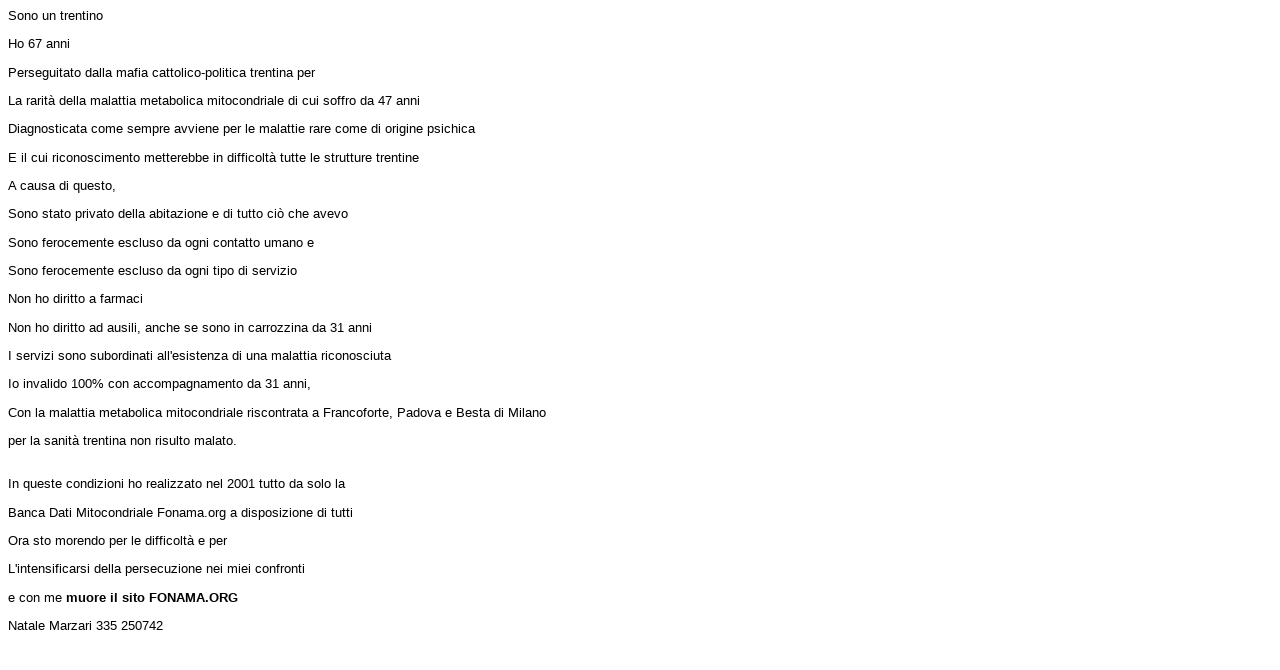

--- FILE ---
content_type: text/html
request_url: http://fonama.org/i_omim/130/i_135700.htm
body_size: 1040
content:
<html>

<head>
<meta http-equiv="Content-Type" content="text/html; charset=utf-8">
<meta http-equiv="Content-Language" content="it">
<title>OMIM - </title>
</head>

<body style="font-family: Arial; font-size: 10pt">

<form id="EntrezForm" encType="application/x-www-form-urlencoded" onsubmit="return false;" method="post" name="EntrezForm" sizcache="1" sizset="0" action="http://www.ncbi.nlm.nih.gov/sites/entrez">
	<div id="RightCol" sizcache="1" sizset="2">
		<div id="RightColContent" sizcache="1" sizset="2">
			<div id="ViewPanel" sizcache="1" sizset="2">
				<div class="contentbox-left">
					<!-- @Pager 1@ -->
				</div>
			</div>
		</div>
	</div>
</form>

<p>

Sono un trentino </p>
<p>

Ho 67 anni </p>
<p>

Perseguitato dalla mafia cattolico-politica trentina per</p>
<p>

La rarità della malattia metabolica mitocondriale di cui soffro da 47 anni</p>
<p>

Diagnosticata come sempre avviene per le malattie rare come di origine psichica</p>
<p>

E il cui riconoscimento metterebbe in difficoltà tutte le strutture trentine</p>
<p>A causa di 
questo, </p>
Sono stato 
privato della abitazione e di tutto ciò che avevo </p>
<p>

Sono ferocemente escluso da ogni contatto umano e</p>
<p>

Sono ferocemente escluso da ogni 
tipo di 
servizio 
</p>
<p>

Non ho diritto a farmaci</p>
<p>

Non ho diritto ad ausili, anche se sono in carrozzina da 31 anni</p>
<p>

I servizi sono subordinati all&#39;esistenza di una malattia riconosciuta 
</p>
<p>

Io invalido 100% con accompagnamento da 31 anni, </p>
<p>

Con la malattia metabolica mitocondriale riscontrata a Francoforte, Padova e 
Besta di Milano</p>
<p>

per la sanità trentina non risulto malato.</p>
<p>

<br>
In queste condizioni ho realizzato nel 2001 tutto da solo la</p>
<p>

Banca Dati Mitocondriale Fonama.org a disposizione di tutti </p>
<p>

Ora sto morendo per le difficoltà e per </p>
<p>

L&#39;intensificarsi della persecuzione nei miei confronti </p>
<p>

e con me <b>

muore il sito FONAMA.ORG</b></p>
<p>

Natale Marzari 335 250742</p>

</body>

</html>
